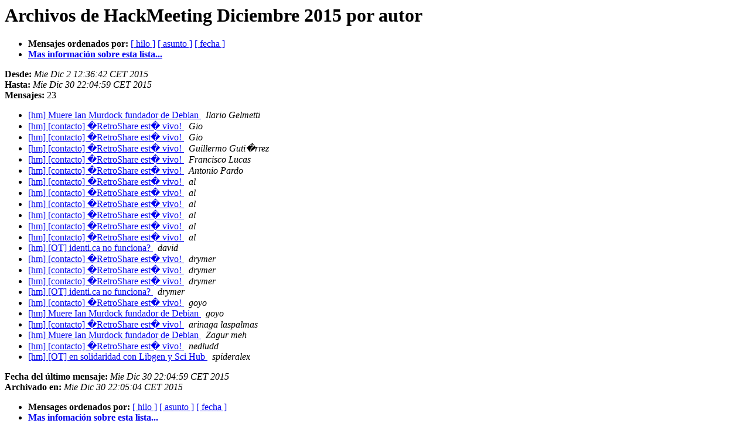

--- FILE ---
content_type: text/html; charset=utf-8
request_url: https://listas.sindominio.net/pipermail/hackmeeting/2015-December/author.html
body_size: 1045
content:
<!DOCTYPE HTML PUBLIC "-//W3C//DTD HTML 3.2//EN">
<HTML>
  <HEAD>
     <title>Archivos de HackMeeting Diciembre 2015 por autor</title>
     <META NAME="robots" CONTENT="noindex,follow">
     <META http-equiv="Content-Type" content="text/html; charset=iso-8859-1">
  </HEAD>
  <BODY BGCOLOR="#ffffff">
      <a name="start"></A>
			  <h1>Archivos de HackMeeting Diciembre 2015 por autor</h1>
      <ul>
			  <li> <b>Mensajes ordenados por:</b>
	        <a href="thread.html#start">[ hilo ]</a>
		<a href="subject.html#start">[ asunto ]</a>
		
		<a href="date.html#start">[ fecha ]</a>

		<li><b><a href="https://listas.sindominio.net/mailman/listinfo/hackmeeting">Mas informaci&oacute;n sobre esta lista...
                    </a></b></li>
      </ul>
      <p><b>Desde:</b> <i>Mie Dic  2 12:36:42 CET 2015</i><br>
         <b>Hasta:</b> <i>Mie Dic 30 22:04:59 CET 2015</i><br>
         <b>Mensajes:</b> 23<p>
     <ul>

<LI><A HREF="037808.html">[hm] Muere Ian Murdock fundador de Debian
</A><A NAME="37808">&nbsp;</A>
<I>Ilario Gelmetti
</I>

<LI><A HREF="037793.html">[hm] [contacto] �RetroShare est� vivo!
</A><A NAME="37793">&nbsp;</A>
<I>Gio
</I>

<LI><A HREF="037801.html">[hm] [contacto] �RetroShare est� vivo!
</A><A NAME="37801">&nbsp;</A>
<I>Gio
</I>

<LI><A HREF="037798.html">[hm] [contacto] �RetroShare est� vivo!
</A><A NAME="37798">&nbsp;</A>
<I>Guillermo Guti�rrez
</I>

<LI><A HREF="037805.html">[hm] [contacto] �RetroShare est� vivo!
</A><A NAME="37805">&nbsp;</A>
<I>Francisco Lucas
</I>

<LI><A HREF="037796.html">[hm] [contacto] �RetroShare est� vivo!
</A><A NAME="37796">&nbsp;</A>
<I>Antonio Pardo
</I>

<LI><A HREF="037787.html">[hm] [contacto] �RetroShare est� vivo!
</A><A NAME="37787">&nbsp;</A>
<I>al
</I>

<LI><A HREF="037788.html">[hm] [contacto] �RetroShare est� vivo!
</A><A NAME="37788">&nbsp;</A>
<I>al
</I>

<LI><A HREF="037790.html">[hm] [contacto] �RetroShare est� vivo!
</A><A NAME="37790">&nbsp;</A>
<I>al
</I>

<LI><A HREF="037792.html">[hm] [contacto] �RetroShare est� vivo!
</A><A NAME="37792">&nbsp;</A>
<I>al
</I>

<LI><A HREF="037797.html">[hm] [contacto] �RetroShare est� vivo!
</A><A NAME="37797">&nbsp;</A>
<I>al
</I>

<LI><A HREF="037804.html">[hm] [contacto] �RetroShare est� vivo!
</A><A NAME="37804">&nbsp;</A>
<I>al
</I>

<LI><A HREF="037795.html">[hm] [OT] identi.ca no funciona?
</A><A NAME="37795">&nbsp;</A>
<I>david
</I>

<LI><A HREF="037789.html">[hm] [contacto] �RetroShare est� vivo!
</A><A NAME="37789">&nbsp;</A>
<I>drymer
</I>

<LI><A HREF="037791.html">[hm] [contacto] �RetroShare est� vivo!
</A><A NAME="37791">&nbsp;</A>
<I>drymer
</I>

<LI><A HREF="037802.html">[hm] [contacto] �RetroShare est� vivo!
</A><A NAME="37802">&nbsp;</A>
<I>drymer
</I>

<LI><A HREF="037803.html">[hm] [OT] identi.ca no funciona?
</A><A NAME="37803">&nbsp;</A>
<I>drymer
</I>

<LI><A HREF="037799.html">[hm] [contacto] �RetroShare est� vivo!
</A><A NAME="37799">&nbsp;</A>
<I>goyo
</I>

<LI><A HREF="037807.html">[hm] Muere Ian Murdock fundador de Debian
</A><A NAME="37807">&nbsp;</A>
<I>goyo
</I>

<LI><A HREF="037800.html">[hm]  [contacto] �RetroShare est� vivo!
</A><A NAME="37800">&nbsp;</A>
<I>arinaga laspalmas
</I>

<LI><A HREF="037806.html">[hm] Muere Ian Murdock fundador de Debian
</A><A NAME="37806">&nbsp;</A>
<I>Zagur meh
</I>

<LI><A HREF="037794.html">[hm] [contacto] �RetroShare est� vivo!
</A><A NAME="37794">&nbsp;</A>
<I>nedludd
</I>

<LI><A HREF="037786.html">[hm] [OT] en solidaridad con Libgen y Sci Hub
</A><A NAME="37786">&nbsp;</A>
<I>spideralex
</I>

    </ul>
    <p>
      <a name="end"><b>Fecha del &uacute;ltimo mensaje:</b></a> 
       <i>Mie Dic 30 22:04:59 CET 2015</i><br>
    <b>Archivado en:</b> <i>Mie Dic 30 22:05:04 CET 2015</i>
    <p>
   <ul>
         <li> <b>Mensages ordenados por:</b>
	        <a href="thread.html#start">[ hilo ]</a>
		<a href="subject.html#start">[ asunto ]</a>
		
		<a href="date.html#start">[ fecha ]</a>
		<li><b><a href="https://listas.sindominio.net/mailman/listinfo/hackmeeting">Mas infomaci&oacute;n sobre esta lista...
                    </a></b></li>
     </ul>
     <p>
     <hr>
     <i>Archivo generado por Pipermail 0.09 (Mailman edition).</i>
  </BODY>
</HTML>

